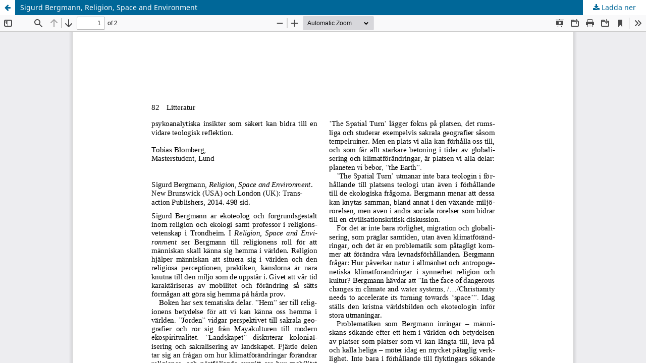

--- FILE ---
content_type: text/html; charset=utf-8
request_url: https://journals.lub.lu.se/STK/article/view/16490/14939
body_size: 1089
content:
<!DOCTYPE html>
<html lang="sv-SE" xml:lang="sv-SE">
<head>
	<meta http-equiv="Content-Type" content="text/html; charset=utf-8" />
	<meta name="viewport" content="width=device-width, initial-scale=1.0">
	<title>Visar Sigurd Bergmann, Religion, Space and Environment</title>

	
<link rel="icon" href="https://journals.lub.lu.se/public/journals/21/favicon_sv_SE.jpg">
<meta name="generator" content="Open Journal Systems 3.3.0.15">
	<link rel="stylesheet" href="https://journals.lub.lu.se/STK/$$$call$$$/page/page/css?name=stylesheet" type="text/css" /><link rel="stylesheet" href="https://journals.lub.lu.se/STK/$$$call$$$/page/page/css?name=font" type="text/css" /><link rel="stylesheet" href="https://journals.lub.lu.se/lib/pkp/styles/fontawesome/fontawesome.css?v=3.3.0.15" type="text/css" /><link rel="stylesheet" href="https://journals.lub.lu.se/public/journals/21/styleSheet.css?d=" type="text/css" /><link rel="stylesheet" href="https://journals.lub.lu.se/public/site/styleSheet.css?v=3.3.0.15" type="text/css" />
	<script src="https://journals.lub.lu.se/lib/pkp/lib/vendor/components/jquery/jquery.js?v=3.3.0.15" type="text/javascript"></script><script src="https://journals.lub.lu.se/lib/pkp/lib/vendor/components/jqueryui/jquery-ui.js?v=3.3.0.15" type="text/javascript"></script><script src="https://journals.lub.lu.se/plugins/themes/default/js/lib/popper/popper.js?v=3.3.0.15" type="text/javascript"></script><script src="https://journals.lub.lu.se/plugins/themes/default/js/lib/bootstrap/util.js?v=3.3.0.15" type="text/javascript"></script><script src="https://journals.lub.lu.se/plugins/themes/default/js/lib/bootstrap/dropdown.js?v=3.3.0.15" type="text/javascript"></script><script src="https://journals.lub.lu.se/plugins/themes/default/js/main.js?v=3.3.0.15" type="text/javascript"></script>
</head>
<body class="pkp_page_article pkp_op_view">

		<header class="header_view">

		<a href="https://journals.lub.lu.se/STK/article/view/16490" class="return">
			<span class="pkp_screen_reader">
									Gå tillbaka till artikeldetaljer
							</span>
		</a>

		<a href="https://journals.lub.lu.se/STK/article/view/16490" class="title">
			Sigurd Bergmann, Religion, Space and Environment
		</a>

		<a href="https://journals.lub.lu.se/STK/article/download/16490/14939/42229" class="download" download>
			<span class="label">
				Ladda ner
			</span>
			<span class="pkp_screen_reader">
				Ladda ned PDF
			</span>
		</a>

	</header>

	<script type="text/javascript">
		// Creating iframe's src in JS instead of Smarty so that EZProxy-using sites can find our domain in $pdfUrl and do their rewrites on it.
		$(document).ready(function() {
			var urlBase = "https://journals.lub.lu.se/plugins/generic/pdfJsViewer/pdf.js/web/viewer.html?file=";
			var pdfUrl = "https:\/\/journals.lub.lu.se\/STK\/article\/download\/16490\/14939\/42229";
			$("#pdfCanvasContainer > iframe").attr("src", urlBase + encodeURIComponent(pdfUrl));
		});
	</script>

	<div id="pdfCanvasContainer" class="galley_view">
				<iframe src="" width="100%" height="100%" style="min-height: 500px;" title="PDF of Sigurd Bergmann, Religion, Space and Environment" allowfullscreen webkitallowfullscreen></iframe>
	</div>
	
</body>
</html>


--- FILE ---
content_type: text/css
request_url: https://journals.lub.lu.se/public/journals/21/styleSheet.css?d=
body_size: 44
content:
div.cmp_notification {
    display: none;
}
